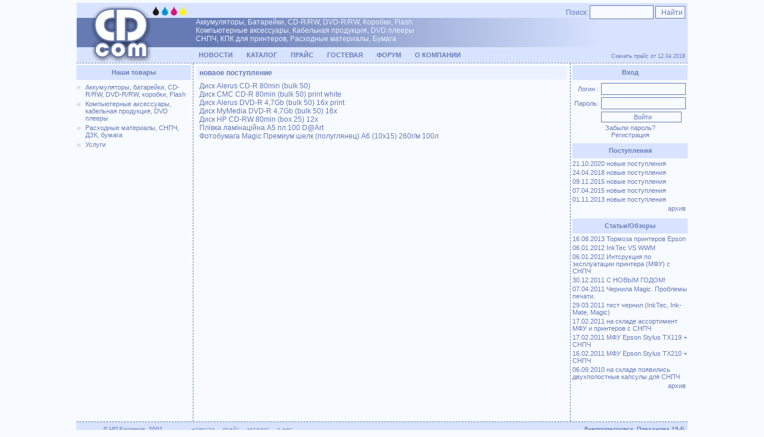

--- FILE ---
content_type: text/html; charset=windows-1251
request_url: http://cdcom.dp.ua/index.php?nid=600
body_size: 17957
content:
<!DOCTYPE HTML PUBLIC "-//W3C//DTD HTML 4.01 Transitional//EN" "http://www.w3.org/TR/html4/loose.dtd">
<html>

<head>
<meta http-equiv="Content-Type" content="text/html; charset=windows-1251">
<link rel="stylesheet" href="/css/style.css" type="text/css">
<title>..::: CDcom : Новости</title>
<script type="text/javascript" src="/js/jquery-1.4.2.min.js"></script>
<script type="text/javascript" src="/js/jquery-spin.js"></script>
<script type="text/javascript" src="/js/script.js"></script>
<script type="text/javascript">
  var _gaq = _gaq || [];
  _gaq.push(['_setAccount', 'UA-19687196-1']);
  _gaq.push(['_trackPageview']);
  (function() {
    var ga = document.createElement('script'); ga.type = 'text/javascript'; ga.async = true;
    ga.src = ('https:' == document.location.protocol ? 'https://ssl' : 'http://www') + '.google-analytics.com/ga.js';
    var s = document.getElementsByTagName('script')[0]; s.parentNode.insertBefore(ga, s);
  })();
</script>
</head>

<body topmargin="0" leftmargin="0" bgcolor="#F7FAFF">
<div id="header">
	<div id="searchbar">
		<form name="searchform" method="post" action="search.php">
			Поиск: 
			<input type="text" name="word" class="inputsubs" style="width:100px">
			<input type="submit" value="Найти" style="width:50px">
		</form>
	</div>
	<div id="titlebar">
	<h1>Аккумуляторы, Батарейки, CD-R/RW, DVD-R/RW, Коробки, Flash</h1>
	<h1>Компьютерные аксессуары, Кабельная продукция, DVD плееры</h1>
	<h1>СНПЧ, КПК для принтеров, Расходные материалы, Бумага</h1>
	</div>
	<div id="menubar">
		<div id="pricebar">
			<a href="price/CDCOM.XLS">Скачать прайс от 12.04.2018</a>
		</div>
		<ul class="topmenu">
			<li><a href="index.php">Новости</a></li>
			<li><a href="catalog.php">Каталог</a></li>
			<li><a href="price.php">Прайс</a></li>
			<li><a href="guestbook.php">Гостевая</a></li>
			<li><a href="forum/">Форум</a></li>
			<li><a href="aboutus.php">О компании</a></li>
		</ul>
	</div>
</div>
<table id="content" cellspacing="0" cellpadding="0">
<tr><td id="leftcolumn">
<h3 class="tmh">Наши товары</h3><div class="tmdiv"><ul class="menu"><li><a href="price.php?page=1" class="tmt">Аккумуляторы, батарейки, CD-R/RW, DVD-R/RW, коробки, Flash</a></li><ul class="submenu"><li><a href="price.php?page=1&head=1" class="tmt">Разное</a></li><li><a href="price.php?page=1&head=2" class="tmt">Лампы LED</a></li><li><a href="price.php?page=1&head=3" class="tmt">Аккумуляторы к смартфонам</a></li><li><a href="price.php?page=1&head=4" class="tmt">Аккумуляторы / Зарядные устройства </a></li><li><a href="price.php?page=1&head=5" class="tmt">Батарейки (цена за упаковку)</a></li><li><a href="price.php?page=1&head=6" class="tmt">Фонари</a></li><li><a href="price.php?page=1&head=7" class="tmt">Видеокассеты </a></li><li><a href="price.php?page=1&head=8" class="tmt">CD-R</a></li><li><a href="price.php?page=1&head=9" class="tmt">DVD R</a></li><li><a href="price.php?page=1&head=10" class="tmt">DVD-RW</a></li><li><a href="price.php?page=1&head=11" class="tmt">Blu-ray Disc</a></li><li><a href="price.php?page=1&head=12" class="tmt">Memory / Flash</a></li><li><a href="price.php?page=1&head=13" class="tmt">Коробка для CD и DVD дисков</a></li><li><a href="price.php?page=1&head=14" class="tmt">Кульки упаковочные / конверты / маркеры для CD и DVD дисков</a></li><li><a href="price.php?page=1&head=15" class="tmt">Фоторамки</a></li><li><a href="price.php?page=1&head=16" class="tmt">Чистящие средства</a></li></ul><li><a href="price.php?page=7" class="tmt">Компьютерные аксессуары, кабельная продукция, DVD плееры</a></li><ul class="submenu"><li><a href="price.php?page=7&head=1" class="tmt">CD / DVD writer</a></li><li><a href="price.php?page=7&head=2" class="tmt">Card reader / HUB</a></li><li><a href="price.php?page=7&head=3" class="tmt">WebCam</a></li><li><a href="price.php?page=7&head=4" class="tmt">Акустика</a></li><li><a href="price.php?page=7&head=5" class="tmt">Наушники</a></li><li><a href="price.php?page=7&head=6" class="tmt">Манипуляторы </a></li><li><a href="price.php?page=7&head=7" class="tmt">Сетевые фильтры с выключателем / удлинители</a></li><li><a href="price.php?page=7&head=8" class="tmt">Сетевое оборудование</a></li><li><a href="price.php?page=7&head=9" class="tmt">Кабельная продукция</a></li><li><a href="price.php?page=7&head=10" class="tmt">USB кабель/ USB продукция</a></li><li><a href="price.php?page=7&head=11" class="tmt">Блоки питания</a></li></ul><li><a href="price.php?page=2" class="tmt">Расходные материалы, СНПЧ, ДЗК, бумага</a></li><ul class="submenu"><li><a href="price.php?page=2&head=1" class="tmt">Емкости для разлива чернил</a></li><li><a href="price.php?page=2&head=2" class="tmt">CDCOM INK чернила для струйных принтеров</a></li><li><a href="price.php?page=2&head=3" class="tmt">InkMate чернила для струйных принтеров</a></li><li><a href="price.php?page=2&head=4" class="tmt">InkTec чернила для струйных принтеров </a></li><li><a href="price.php?page=2&head=5" class="tmt">СНПЧ / ДЗК  / Комплектующие к СНПЧ (системам непрерывной подачи чернил)</a></li><li><a href="price.php?page=2&head=6" class="tmt">Принтеры / МФУ</a></li><li><a href="price.php?page=2&head=7" class="tmt">Картриджи  неоригинальные  для  струйных  принтеров</a></li><li><a href="price.php?page=2&head=8" class="tmt">Картриджи  оригинальные  для  струйных  принтеров</a></li><li><a href="price.php?page=2&head=9" class="tmt">Картриджи  для матричных принтеров / красящая лента        </a></li><li><a href="price.php?page=2&head=10" class="tmt">Картриджи  для лазерных притеров и КМА     </a></li><li><a href="price.php?page=2&head=11" class="tmt">Тонер для лазерных принтеров и КМА </a></li><li><a href="price.php?page=2&head=12" class="tmt">ЗИП для лазерных картриджей</a></li><li><a href="price.php?page=2&head=13" class="tmt">Бумага PHOTO QUALITY</a></li><li><a href="price.php?page=2&head=14" class="tmt">Бумага офисная / файлы / Бумага самоклеющаяся (стикеры)</a></li><li><a href="price.php?page=2&head=15" class="tmt">Пленка д/ламинирования</a></li><li><a href="price.php?page=2&head=16" class="tmt">Брошуровка</a></li><li><a href="price.php?page=2&head=17" class="tmt">Скотч упаковочный/этикет лента (ценник)</a></li></ul><li><a href="price.php?page=12" class="tmt">Услуги</a></li><ul class="submenu"><li><a href="price.php?page=12&head=1" class="tmt">Струйные принтеры</a></li><li><a href="price.php?page=12&head=2" class="tmt">Лазерные принтеры</a></li></ul></ul></div>
</td>
<td id="centercolumn">
<div class="newsheader">новаое поступление</div><div class="newsbody">Диск Alerus CD-R 80min (bulk 50)<span class="Apple-tab-span" style="white-space: pre;">	</span>
<div>Диск CMC CD-R 80min (bulk 50) print white<span class="Apple-tab-span" style="white-space:pre">	</span></div>
<div>Диск Alerus DVD-R 4,7Gb (bulk 50) 16x print<span class="Apple-tab-span" style="white-space:pre">	</span></div>
<div>Диск MyMedia DVD-R 4,7Gb (bulk 50) 16x<span class="Apple-tab-span" style="white-space:pre">	</span></div>
<div>Диск HP CD-RW 80min (box 25) 12x<span class="Apple-tab-span" style="white-space:pre">	</span></div>
<div>Плівка ламінаційна А5 пл.100 D@Art<span class="Apple-tab-span" style="white-space:pre">	</span></div>
<div>Фотобумага Magic Премиум шелк (полуглянец) А6 (10x15) 260г/м 100л<span class="Apple-tab-span" style="white-space:pre">	</span></div>
<div>&nbsp;</div></div></td>
<td id="rightcolumn">
			<form name="loginform" method="post" action="/index.php">
		<h3 class="tmh">Вход</h3>
		<div class="tmdiv">
			<form name="loginform" method="post" action="/index.php">
				<table>
           			<tr><td class="alignright">Логин : </td>
           				<td><input type="text" class="login" name="fpl_login"></td></tr>
           			<tr><td class="alignright">Пароль:</td>
           				<td><input type="password" class="login" name="fpl_password"></td></tr
           			<tr><td>&nbsp;</td>
           				<td><input type="submit" class="login" value="Войти"></td></tr>
		  		</table>
		  	</form>
		  	<div class="aligncenter">
		 		<a href="recovery.php" class="tmt">Забыли пароль?</a><br>
           		<a href="./register.php" class="tmt">Регистрация</a>
           	</div>
        </div>
		
			 	<h3 class="tmh">Поступления</h3>
 		<div class="tmdiv">
 		<div class="tmline"><a href="index.php?nid=600">21.10.2020 новые поступления</a></div><div class="tmline"><a href="index.php?nid=598">24.04.2018 новые поступления</a></div><div class="tmline"><a href="index.php?nid=596">09.11.2015 новые поступления</a></div><div class="tmline"><a href="index.php?nid=595">07.04.2015 новые поступления</a></div><div class="tmline"><a href="index.php?nid=590">01.11.2013 новые поступления</a></div><div class="hidden"><div class="tmline"><a href="index.php?nid=588">31.05.2013 новые поступления</a></div><div class="tmline"><a href="index.php?nid=587">29.04.2013 новые поступления</a></div><div class="tmline"><a href="index.php?nid=585">26.03.2013 новые поступления</a></div><div class="tmline"><a href="index.php?nid=584">06.02.2013 новые поступления</a></div><div class="tmline"><a href="index.php?nid=583">31.01.2013 новые поступления</a></div><div class="tmline"><a href="index.php?nid=582">28.01.2013 новые поступления</a></div><div class="tmline"><a href="index.php?nid=581">24.01.2013 новые поступления</a></div><div class="tmline"><a href="index.php?nid=580">18.01.2013 новые поступления</a></div><div class="tmline"><a href="index.php?nid=579">15.01.2013 новые поступления</a></div><div class="tmline"><a href="index.php?nid=578">09.01.2013 новые поступления</a></div><div class="tmline"><a href="index.php?nid=577">09.01.2013 новые поступления</a></div><div class="tmline"><a href="index.php?nid=576">08.01.2013 новые поступления</a></div><div class="tmline"><a href="index.php?nid=575">04.01.2013 новые поступления</a></div><div class="tmline"><a href="index.php?nid=574">30.12.2012 новые поступления</a></div><div class="tmline"><a href="index.php?nid=573">01.11.2012 новые поступления</a></div><div class="tmline"><a href="index.php?nid=572">15.05.2012 новые поступления</a></div><div class="tmline"><a href="index.php?nid=570">28.04.2012 новые поступления</a></div><div class="tmline"><a href="index.php?nid=569">23.04.2012 новые поступления</a></div><div class="tmline"><a href="index.php?nid=568">20.04.2012 новые поступления</a></div><div class="tmline"><a href="index.php?nid=567">27.03.2012 новые поступления</a></div><div class="tmline"><a href="index.php?nid=566">03.03.2012 новые поступления</a></div><div class="tmline"><a href="index.php?nid=565">29.02.2012 новые поступления</a></div><div class="tmline"><a href="index.php?nid=564">21.02.2012 новые поступления</a></div><div class="tmline"><a href="index.php?nid=563">13.02.2012 новые поступления</a></div><div class="tmline"><a href="index.php?nid=562">09.02.2012 новые поступления</a></div><div class="tmline"><a href="index.php?nid=561">07.02.2012 новые поступления</a></div><div class="tmline"><a href="index.php?nid=560">03.02.2012 новые поступления</a></div><div class="tmline"><a href="index.php?nid=559">02.02.2012 новые поступления</a></div><div class="tmline"><a href="index.php?nid=558">31.01.2012 новые поступления</a></div><div class="tmline"><a href="index.php?nid=557">27.01.2012 новые поступления</a></div><div class="tmline"><a href="index.php?nid=556">23.01.2012 новые поступления</a></div><div class="tmline"><a href="index.php?nid=555">20.01.2012 новые поступления</a></div><div class="tmline"><a href="index.php?nid=554">19.01.2012 новые поступления</a></div><div class="tmline"><a href="index.php?nid=553">17.01.2012 новые поступления</a></div><div class="tmline"><a href="index.php?nid=552">16.01.2012 новые поступления</a></div><div class="tmline"><a href="index.php?nid=551">12.01.2012 новые поступления</a></div><div class="tmline"><a href="index.php?nid=549">06.01.2012 новые поступления</a></div><div class="tmline"><a href="index.php?nid=540">26.12.2011 новые поступления</a></div><div class="tmline"><a href="index.php?nid=539">23.12.2011 новые поступления</a></div><div class="tmline"><a href="index.php?nid=538">20.12.2011 новые поступления</a></div><div class="tmline"><a href="index.php?nid=537">16.12.2011 новые поступления</a></div><div class="tmline"><a href="index.php?nid=536">15.12.2011 новые поступления</a></div><div class="tmline"><a href="index.php?nid=535">13.12.2011 новые поступления</a></div><div class="tmline"><a href="index.php?nid=534">01.12.2011 новые поступления</a></div><div class="tmline"><a href="index.php?nid=533">01.12.2011 новые поступления</a></div><div class="tmline"><a href="index.php?nid=532">30.11.2011 новые поступления</a></div><div class="tmline"><a href="index.php?nid=531">29.11.2011 новые поступления</a></div><div class="tmline"><a href="index.php?nid=530">25.11.2011 новые поступления</a></div><div class="tmline"><a href="index.php?nid=529">22.11.2011 новые поступления</a></div><div class="tmline"><a href="index.php?nid=528">22.11.2011 новые поступления</a></div><div class="tmline"><a href="index.php?nid=527">18.11.2011 новые поступления</a></div><div class="tmline"><a href="index.php?nid=526">15.11.2011 новые поступления</a></div><div class="tmline"><a href="index.php?nid=525">10.11.2011 новые поступления</a></div><div class="tmline"><a href="index.php?nid=524">09.11.2011 новые поступления</a></div><div class="tmline"><a href="index.php?nid=523">07.11.2011 новые поступления</a></div><div class="tmline"><a href="index.php?nid=522">04.11.2011 новые поступления</a></div><div class="tmline"><a href="index.php?nid=521">03.11.2011 новые поступления</a></div><div class="tmline"><a href="index.php?nid=520">03.11.2011 новые поступления</a></div><div class="tmline"><a href="index.php?nid=519">02.11.2011 новые поступления</a></div><div class="tmline"><a href="index.php?nid=518">02.11.2011 новые поступления</a></div><div class="tmline"><a href="index.php?nid=517">01.11.2011 новые поступления</a></div><div class="tmline"><a href="index.php?nid=516">26.10.2011 новые поступления</a></div><div class="tmline"><a href="index.php?nid=515">25.10.2011 новые поступления</a></div><div class="tmline"><a href="index.php?nid=512">26.08.2011 новые поступления</a></div></div><div class="tmline alignright"><a class="arch" href="javascript:"> архив&nbsp;</a></div>        </div>
       	<h3 class="tmh">Статьи/Обзоры</h3>
 		<div class="tmdiv">
 		<div class="tmline"><a href="index.php?nid=589">16.08.2013 Тормоза принтеров Epson</a></div><div class="tmline"><a href="index.php?nid=550">06.01.2012 InkTec VS WWM</a></div><div class="tmline"><a href="index.php?nid=548">06.01.2012 Интсрукция по эксплуатации принтера (МФУ) с СНПЧ</a></div><div class="tmline"><a href="index.php?nid=546">30.12.2011 С НОВЫМ ГОДОМ!</a></div><div class="tmline"><a href="index.php?nid=505">07.04.2011 Чернила Magic. Проблемы печати.</a></div><div class="tmline"><a href="index.php?nid=503">29.03.2011 тест чернил (InkTec, Ink-Mate, Magic)</a></div><div class="tmline"><a href="index.php?nid=498">17.02.2011 на складе ассортимент МФУ и принтеров с СНПЧ</a></div><div class="tmline"><a href="index.php?nid=495">17.02.2011 МФУ Epson Stylus ТX119 + СНПЧ</a></div><div class="tmline"><a href="index.php?nid=494">16.02.2011 МФУ Epson Stylus ТX210 + СНПЧ</a></div><div class="tmline"><a href="index.php?nid=481">06.09.2010 на складе появились двухполостные капсулы для СНПЧ</a></div><div class="hidden"><div class="tmline"><a href="index.php?nid=475">11.08.2010 правила эксплуатации СНПЧ</a></div></div><div class="tmline alignright"><a class="arch" href="javascript:"> архив&nbsp;</a></div>        </div>
</td></tr>
</table>
	<div id="footer">
		<div id="counter">
			<script type="text/javascript" language="javascript"><!--
			function BM_Draw(oBM_STAT)
			{
			document.write('<div style="font-family:Tahoma;font-size:10px;padding:0px;margin:0px;"><div style="width:7px;float:left;background:url(\'http://i.bigmir.net/cnt/samples/default/b54_left.gif\');height:17px;padding-top:2px;background-repeat:no-repeat;"></div><div style="float:left;background:url(\'http://i.bigmir.net/cnt/samples/default/b54_center.gif\');text-align:left;height:17px;padding-top:2px;background-repeat:repeat-x;"><a href="http://www.bigmir.net/" target="_blank" style="color:#0000ab;text-decoration:none;">bigmir<span style="color:#ff0000;">)</span>net</a></div><div style="width:7px;float: left;background:url(\'http://i.bigmir.net/cnt/samples/default/b54_right.gif\');height:17px;padding-top:2px;background-repeat:no-repeat;"></div></div>');
			}
			//-->
			</script>
			<script type="text/javascript" language="javascript"><!--
			bmN=navigator,bmD=document,bmD.cookie='b=b',i=0,bs=[],bm={o:1,v:55443,s:55443,t:0,c:bmD.cookie?1:0,n:Math.round((Math.random()* 1000000)),w:0};
			for(var f=self;f!=f.parent;f=f.parent)bm.w++;
			try{if(bmN.plugins&&bmN.mimeTypes.length&&(x=bmN.plugins['Shockwave Flash']))bm.m=parseInt(x.description.replace(/([a-zA-Z]|\s)+/,''));
			else for(var f=3;f<20;f++)if(eval('new ActiveXObject("ShockwaveFlash.ShockwaveFlash.'+f+'")'))bm.m=f}catch(e){;}
			try{bm.y=bmN.javaEnabled()?1:0}catch(e){;}
			try{bmS=screen;bm.v^=bm.d=bmS.colorDepth||bmS.pixelDepth;bm.v^=bm.r=bmS.width}catch(e){;}
			r=bmD.referrer.slice(7);if(r&&r.split('/')[0]!=window.location.host){bm.f=escape(r);bm.v^=r.length}
			bm.v^=window.location.href.length;for(var x in bm) if(/^[ovstcnwmydrf]$/.test(x)) bs[i++]=x+bm[x];
			bmD.write('<sc'+'ript type="text/javascript" language="javascript" src="http://c.bigmir.net/?'+bs.join('&')+'"></sc'+'ript>');
			//-->
			</script>
		</div>
		<div id="f_addr"><strong>Днепропетровск, Плеханова 15-Б</strong></div>
		<span>&copy; ЧП Баринов, 2001</span>
		<a href="index.php" class="footer">новости</a>
		<a href="price.php" class="footer">прайс</a>
		<a href="catalog.php" class="footer">каталог</a>
		<a href="aboutus.php" class="footer">о нас</a>
	</div>
</body>
</html>






--- FILE ---
content_type: text/css
request_url: http://cdcom.dp.ua/css/style.css
body_size: 8759
content:
*
{
	color: #667BB4;
	font-family: Tahoma, Lucida Sans, sans-serif;
	font-size: 12px;
}

.alignright
{
	text-align: right;
}

.aligncenter
{
	text-align: center;
}

.hidden
{
	display: none;
}

h2
{
	margin: 5px 0 4px 0;
}

.tmh
{
    font-size: 11px;
    font-weight: bold;
    height: 19px;
    padding: 6px 0 0 0;
    margin: 3px 0 0 0;
    text-align: center;
    background-color: #D7E3FF;
}

.tmdiv
{
	font-size: 11px;
	padding: 2px 0 2px 0;
	margin: 0 0 6px 0;
}

.tmdiv *
{
	font-size: 11px;
}

.tmline
{
	margin: 1px 0 3px 0;
}

.tmt
{
}

.tmtsmall
{
    font-size: 9px;
}

.newshr
{
	border-top: 1px solid #EBF1FF;
	border-bottom: 1px solid #F7FAFF;
}

a
{
	text-decoration: none;
}

a:hover
{
    color: #8499D2;
}
    
a.news_full
{
  font-size: 11px;
}

a.tmt
{
}

a.tmt:hover
{
}

#active, .active
{
	font-weight: bold;
}

.newsheader
{
    font-weight: bold;
    background-color: #EBF1FF;
    padding: 4px 5px;
}

.newsbody
{
	padding: 4px 5px;
	margin: 0 0 5px 0;
}

	.newsbody .more
	{
		padding: 2px 0 0 2px;
	}
	
	.newsbody .more *
	{
		font-size: 11px;
	}
	

.brand
{
}

.4nbsp
{
font-size: 1px;
}

.submit
{
    border: 1px solid;
    height: 21px;
    background-color : #EBF1FF;
}

td
{
}

ul
{
	margin: 2px;
}

input, textarea, select
{
    border: 1px solid;
}

input, select
{
    height: 21px;
}

input
{
    background-color: #F7FAFF;
    padding: 0 0 0 5px;
}

input:disabled
{
	color: #aaa;
}

input[type="radio"]
{
	border: 0px;
}

.checkbox, .csl
{
    height: 12px;
	width: 12px;
	padding: 1px;
}

.button, .inputyesno
{
    font-size: 11px;
    border: 1px solid;
    height: 19px;
    background-color : #EBF1FF;
}

input.login
{
	width: 100%;
    //width: 130px;
	height: 18px;
}

/* NEWS, VACANCY etc. */

.tdpadded
{
	padding: 5px 10px;
}

/* PRICELIST */

.pi
        {
        FONT-SIZE: 11px;
        text-align: center;
        background-color : #F7FAFF;
        padding-top: 1px;
        padding-bottom: 1px;
        padding-left: 2px;
        padding-right: 2px;
        }

.pi2
        {
        FONT-SIZE: 11px;
        background-color : #F7FAFF;
        padding-top: 1px;
        padding-bottom: 1px;
        padding-left: 2px;
        padding-right: 2px;
        }

.pil
        {
        FONT-SIZE: 9px;
        text-align: center;
        background-color : #F7FAFF;
        padding-top: 1px;
        padding-bottom: 1px;
        padding-left: 2px;
        padding-right: 2px;
        }

.pph
        {
        FONT-SIZE: 9px;
        text-align: center;
        background-color : #F7FAFF;
        padding-top: 2px;
        padding-bottom: 2px;
        padding-left: 2px;
        padding-right: 2px;
        }

.wind
        {
        FONT-SIZE: 11px;
        background-color : #FFFFFF;
        padding-top: 2px;
        padding-bottom: 2px;
        padding-left: 10px;
        padding-right: 10px;
        }

.plh
        {
        FONT-SIZE: 11px;
        background-color : #EBF1FF;
        padding-top: 2px;
        padding-bottom: 2px;
        padding-left: 10px;
        padding-right: 20px;
        }

.ph
        {
        FONT-SIZE: 11px;
    FONT-WEIGHT: bold;
        padding-top: 4px;
        padding-bottom: 4px;
        padding-left: 5px;
        padding-right: 20px;
        }

.p0
	{
	padding: -1;
	border: 0;
	}

.ph2
        {
        FONT-SIZE: 11px;
    FONT-WEIGHT: bold;
        padding-top: 2px;
        padding-bottom: 2px;
        padding-left: 2px;
        padding-right: 2px;
        }

/* ORDER STYLE */

.osp    {
        background-color: #A2B5E4;
        padding-top: 0px;
        padding-bottom: 0px;
        padding-left: 2px;
        padding-right: 2px;
        }

.oi
        {
        FONT-SIZE: 11px;
        text-align: center;
        background-color : #F7FAFF;
        padding-top: 1px;
        padding-bottom: 1px;
        padding-left: 2px;
        padding-right: 2px;
        border-right: 1px SOLID #A2B5E4;
        border-bottom: 1px SOLID #A2B5E4;
        }

.oi2
        {
        FONT-SIZE: 11px;
        background-color : #F7FAFF;
        padding-top: 1px;
        padding-bottom: 1px;
        padding-left: 2px;
        padding-right: 2px;
        border-right: 1px SOLID #A2B5E4;
        border-bottom: 1px SOLID #A2B5E4;
        }

.ocd
        {
        FONT-SIZE: 9px;
        text-align: center;
        background-color : #F7FAFF;
        padding-top: 1px;
        padding-bottom: 1px;
        padding-left: 2px;
        padding-right: 2px;
        border-right: 1px SOLID #A2B5E4;
        border-left: 1px SOLID #A2B5E4;
        border-bottom: 1px SOLID #A2B5E4;
        }

.onm
        {
        FONT-SIZE: 9px;
        text-align: center;
        background-color : #F7FAFF;
        padding-top: 1px;
        padding-bottom: 1px;
        padding-left: 2px;
        padding-right: 2px;
        border-right: 1px SOLID #A2B5E4;
        border-bottom: 1px SOLID #A2B5E4;
        }

.oph
        {
        FONT-SIZE: 9px;
        text-align: center;
        background-color : #F7FAFF;
        padding-top: 2px;
        padding-bottom: 2px;
        padding-left: 2px;
        padding-right: 2px;
        border-right: 1px SOLID #A2B5E4;
        border-bottom: 1px SOLID #A2B5E4;
        }

.ior
    {
    FONT-SIZE: 11px;
    BORDER: 0px;
    height: 15px;
    background-color : #F7FAFF;
    }
    
.onm .ior+img
	{
	margin: -4px -2px 0 0 !important;
	}
	
a img
	{
	border: 0;
	}
	
a.footer
	{
		font-size: 10px;
		font-weight: bold;
		color: #8293C2;
	}
a.footer:hover
	{
	}
td.footer
	{
		background: #f7faff url(/footerbgr.gif);
		text-align: center;
		vertical-align: middle;
		padding-bottom: 2px;
	}
td.copy
	{
		background: #f7faff url(/footercopybgr.gif);
		text-align: center;
		vertical-align: middle;
		padding-bottom: 8px;
		font-size: 8px;
		font-weight: bold;
		color: #8293C2;
	}
td.tabs a, td.tabsfirst a, td.tabslast a
	{
		font-size: 10px;
		font-weight: bold;
		color: #8293C2;
		text-transform:uppercase;
	}
td.tabs
	{
		background: #f7faff url(/tabsbgr.gif) top left no-repeat;
		text-align: center;
		vertical-align: middle;
		height: 19px;
	}
td.tabsfirst
	{
		background: #f7faff url(/tabsbgrfirst.gif) top left no-repeat;
	}
td.tabslast
	{
		background: #f7faff url(/tabsbgrlast.gif) top right;
		padding-right: 10px;
	}
td.tabscorner
	{
		width: 10px;	
	}
	
.pre
{
	cursor: pointer;
	border: 2px solid #8293C2;
}

.pre:hover
{
	border: 2px solid #A2B5E4;
}

.menu
{
	margin: 0;
	padding: 0;
}
	.menu li
	{
		list-style: none;
		background: transparent url(/images/plus.png) 0 3px no-repeat;
		margin-top: 4px;
		padding: 0 0 0 15px;
	}
	
	.menu > li
	{
		cursor: pointer;
	}
	
	.submenu
	{
		margin: 0 0 0 0;
		padding: 0 0 0 30px;
		display: none;
	}
		.submenu li
		{
			background: none;
			list-style-type: disc;
			margin-top: 4px;
			padding: 0;
		}
		
.displayblock
{
	display: block;
}

ul.topmenu
{
	margin: 10px 0 5px 195px;
	//margin: 10px 0 0px 195px;
	padding: 0;
}
	ul.topmenu li
	{
		display: inline;
	}
		ul.topmenu li a
		{
			font-weight: bold;
			padding: 4px 10px;
			margin: 0;
			text-transform: uppercase;
			font-family: Verdana, sans-serif;
			font-size: 11px;
		}
			ul.topmenu li a:hover
			{
				background-color: #fff;
				color: #667BB4;
			}
		
#header
{
	width: 1024px;
	height: 100px;
	margin: 0 auto;
	border-bottom: 1px dashed #647AB4;
	background: #D7E3FF url(/images/bgr.jpg) 0 2px no-repeat;
}

#searchbar
{
	float: right;
	padding: 4px 4px 2px 2px;
}

#pricebar
{
	float: right;
	padding: 4px 4px 2px 2px;
	margin: 0px 0px 0 0;
}
	#pricebar a
	{
		font-size: 9px;
	}

#titlebar
{
	margin: 5px 0 10px 200px;
	//margin: 0px 0 10px 200px;
	padding: 25px 5px 0 0;
	height: 45px;
	color: #E9F0FF;
}
	#titlebar h1
	{
		font: inherit;
		color: #E9F0FF;
		margin: 0;
		padding: 0;
	}
	
#footer
{
	width: 1019px;
    height: 19px;
    padding: 6px 0 0 5px;
	background-color: #D7E3FF;
	margin: 0 auto;
	font-size: 10px;
	color: #8293C2;
	border-top: 1px dashed #647AB4;
}
	#footer > span
	{
		font: inherit;
		color: inherit;
		padding: 0 40px;
		font-weight: bold;
	}
	
	#footer > a
	{
		font: inherit;
		color: inherit;
		padding: 0 5px;
		text-decoration: underline;
	}
	
	#counter, #f_addr
	{
		padding: 0 5px;
		float: right;
		margin-top: -3px;
	}
	
	#f_addr
	{
		margin: 0;
	}
	
	#f_addr *
	{
		font-size: 10px;
	}

#content
{
 	border: 0;
 	margin: 0 auto;
 	width: 1024px;
 	backgroundcolor: #F7FAFF;
 	min-height: 600px;
}
	
#leftcolumn
{
	width: 193px;
	padding: 0 3px 5px 0px;
	border-right: 1px dashed #647AB4;
	vertical-align: top;
}

#centercolumn
{
 	width: 622px;
 	padding: 5px;
 	vertical-align: top;
}

#rightcolumn
{
	width: 193px;
	padding: 0 0px 5px 3px; 
	border-left: 1px dashed #647AB4; 
	vertical-align: top;
}

.pricebox
{
	font-weight: bold;
	font-size: 10px;
}

--- FILE ---
content_type: application/x-javascript
request_url: http://cdcom.dp.ua/js/script.js
body_size: 2314
content:
$.fn.slideSubmenu = function (direction)
{
	if (direction == 'down')
	{
		$(this).next('.submenu').slideDown();
		$(this).find('.submenu').slideDown(); /*fck IE*/
		$(this).css('background-image','url(/images/minus.png)');
	}
	else
	{
		$(this).next('.submenu').slideUp();
		$(this).find('.submenu').slideUp(); /*fck IE*/
		$(this).css('background-image','url(/images/plus.png)');
	}
}

$(function()
{
	$('[spin=true]').spin({min: 0, imageBasePath: '/images/', timeInterval: 80});
	
	$('.menu > li > a').toggle(function(){$(this).parent().slideSubmenu('down');},function(){$(this).parent().slideSubmenu('up');});
	$('.menu > li').toggle( function(){$(this).slideSubmenu('down');},function(){$(this).slideSubmenu('up');});

	$('.submenu > li > a').click(function(){window.location = $(this).attr('href');}); /*fck fck fck IE*/

	$('h3.tmh').toggle( function(){$(this).next().slideUp();},function(){$(this).next().slideDown();});
	
	$('a.arch').toggle( function(){$(this).parent().prev().slideDown();},function(){$(this).parent().prev().slideUp();});
});

function openWindow(path,title)
{
	windowStyle = 'toolbar=no,location=no,ulectories=no,menubar=no,scrollbars=no,width=200,height=360';
	popupWindow = window.open(path, title, windowStyle);
}

function openpict(title,path,height)
{ 
    attr = "top=100,left=60,bottom=0,right=0,width=900,height="+height;
    window.open(path, title, attr);
}
    
function opencert(title,path,width,height)
{ 
    attr = "top=100,left=60,bottom=0,right=0,width="+width+",height="+height;
    window.open(path, title, attr);
}
    
if (document.images) 
{
     homeon = new Image();
     homeon.src ="linkshome.gif";

     phoneon = new Image();
     phoneon.src ="linksphone.gif";

     mailon = new Image();
     mailon.src ="linksmail.gif";

     priceon = new Image();
     priceon.src ="plmain.gif";


     homeoff = new Image();
     homeoff.src ="linkshomem.gif";

     phoneoff = new Image();
     phoneoff.src ="linksphonem.gif";

     mailoff = new Image();
     mailoff.src ="linksmailm.gif";

     priceoff = new Image();
     priceoff.src ="plmainm.gif";
} 

function imgOn(imgName) 
{
	if (document.images) document[imgName].src = eval(imgName + "on.src");
} 

function imgOff(imgName) 
{
	if (document.images) document[imgName].src = eval(imgName + "off.src");
} 